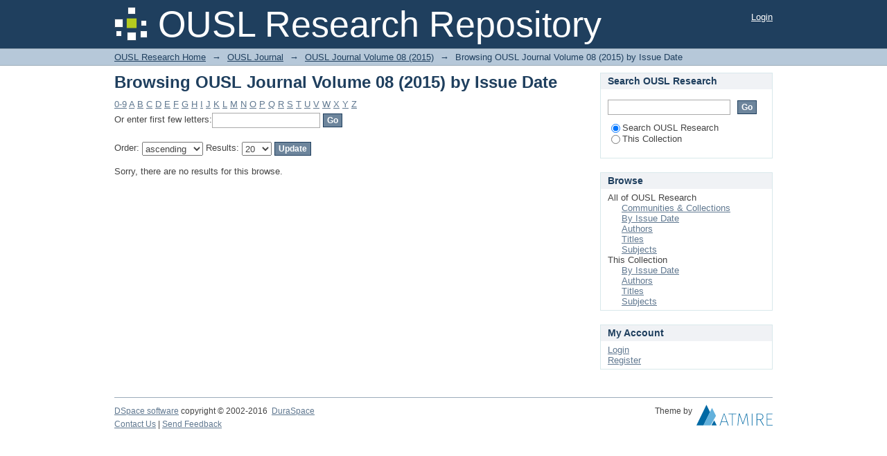

--- FILE ---
content_type: text/css;charset=ISO-8859-1
request_url: http://repository.ou.ac.lk/themes/Mirage/lib/css/handheld.css
body_size: 451
content:
/**
 * The contents of this file are subject to the license and copyright
 * detailed in the LICENSE and NOTICE files at the root of the source
 * tree and available online at
 *
 * http://www.dspace.org/license/
 */

* {
  float: none;       /* Screens are not big enough to account for floats */
  font-size: 80%;    /* Slightly reducing font size to reduce need to scroll */
  background: #fff;  /*  As much contrast as possible */
  color: #000;
}